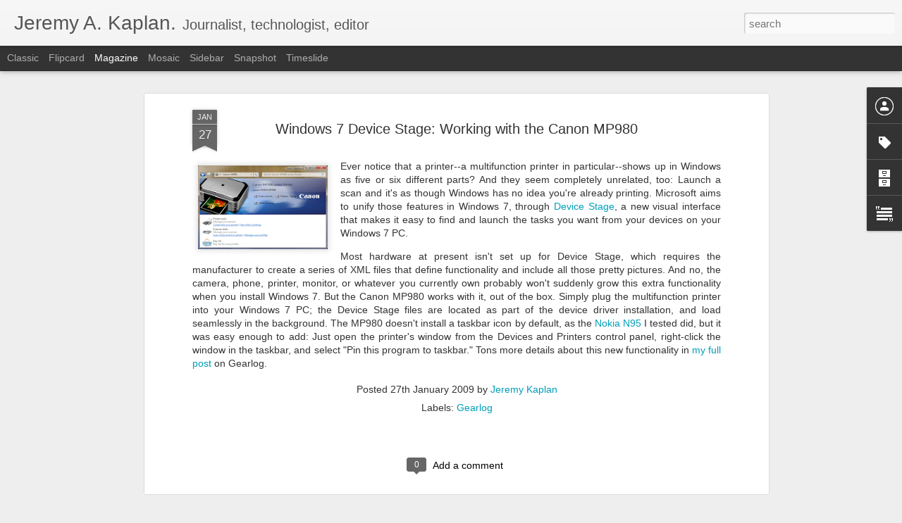

--- FILE ---
content_type: text/javascript; charset=UTF-8
request_url: https://www.smashdawg.com/?v=0&action=initial&widgetId=Profile1&responseType=js&xssi_token=AOuZoY6TVj7zuBqg4J0w5ruRNO3Q3fTRyA%3A1769558565464
body_size: 9
content:
try {
_WidgetManager._HandleControllerResult('Profile1', 'initial',{'title': 'Biography', 'team': false, 'location': '', 'showlocation': true, 'occupation': '', 'showoccupation': false, 'aboutme': '', 'showaboutme': true, 'displayname': 'Jeremy Kaplan', 'profileLogo': '//www.blogger.com/img/logo-16.png', 'hasgoogleprofile': false, 'userUrl': 'https://www.blogger.com/profile/00089694713853230088', 'viewProfileMsg': 'View my complete profile', 'isDisplayable': true});
} catch (e) {
  if (typeof log != 'undefined') {
    log('HandleControllerResult failed: ' + e);
  }
}
